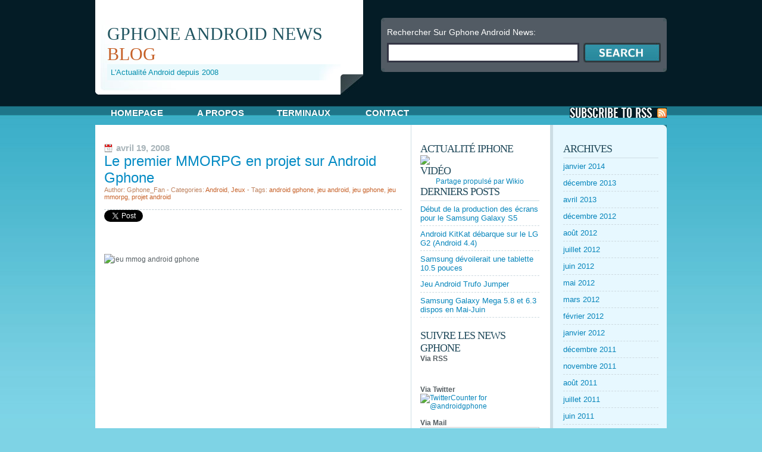

--- FILE ---
content_type: text/html; charset=UTF-8
request_url: http://gphone.news.free.fr/index.php/tag/projet-android/
body_size: 40845
content:
<!DOCTYPE html PUBLIC "-//W3C//DTD XHTML 1.0 Transitional//EN" "http://www.w3.org/TR/xhtml1/DTD/xhtml1-transitional.dtd">
<html xmlns="http://www.w3.org/1999/xhtml">
<head>
		<meta http-equiv="Content-Type" content="text/html; charset=iso-8859-1" />
		<title>Projet Android | Gphone Android News</title>
		<meta name="generator" content="WordPress 3.1.4" /> <!-- leave this for stats -->
		<link rel="stylesheet" href="http://gphone.news.free.fr/wp-content/themes/publicizer/style.css" type="text/css" media="screen" />
		<link rel="alternate" type="application/rss+xml" title="Gphone Android News RSS Feed" href="http://gphone.news.free.fr/index.php/feed/" />
		<link rel="pingback" href="http://gphone.news.free.fr/xmlrpc.php" />
		<meta name='OBKey' content='oiVOJ7a9kaLE2g0A6frevQ==' />
<link rel="alternate" type="application/rss+xml" title="Gphone Android News &raquo; Flux du mot-clef projet android" href="http://gphone.news.free.fr/index.php/tag/projet-android/feed/" />
<link rel="EditURI" type="application/rsd+xml" title="RSD" href="http://gphone.news.free.fr/xmlrpc.php?rsd" />
<link rel="wlwmanifest" type="application/wlwmanifest+xml" href="http://gphone.news.free.fr/wp-includes/wlwmanifest.xml" /> 
<link rel='index' title='Gphone Android News' href='http://gphone.news.free.fr/' />
<meta name="generator" content="WordPress 3.1.4" />

<!-- all in one seo pack 1.4.6.15 [256,303] -->
<!-- /all in one seo pack -->

<!-- Start Of Script Generated By cforms v7.52 [Oliver Seidel | www.deliciousdays.com] -->
<link rel="stylesheet" type="text/css" href="http://gphone.news.free.fr/wp-content/plugins/contactforms/styling/shiny_style.css" />
<script type="text/javascript" src="http://gphone.news.free.fr/wp-content/plugins/contactforms/js/cforms.js"></script>
<!-- End Of Script Generated By cforms -->

<!-- Google Analytics Tracking by Google Analyticator: http://cavemonkey50.com/code/google-analyticator/ -->
	<script src="http://www.google-analytics.com/urchin.js" type="text/javascript"></script>
	<script src="http://gphone.news.free.fr/wp-content/plugins/google-analyticator/ga_external-links.js" type="text/javascript"></script>
	<script type="text/javascript">
		onContent(function() {
		urchin = new urchin();
		urchin.trackDownload = "";
		urchin.trackLinks();
		} );
		_uacct="UA-2038970-16";  urchinTracker();
	</script>
<link rel="shortcut icon" href="http://java.sogeti.nl/JavaBlog/wp-content/uploads/2009/04/android_icon_256.png" />		<!--[if IE 6]>
		<link rel="stylesheet" href="http://gphone.news.free.fr/wp-content/themes/publicizer/ie.css" type="text/css" media="screen" />
		<![endif]-->
<!-- TradeDoubler site verification 1564268 --> 
</head>
<body>
<div class="wrap">
	<div class="header">
		<div class="blogtitle">
			<h1><a href="http://gphone.news.free.fr" title="Gphone Android News">Gphone Android News <span>Blog</span></a></h1>
			<span class="desc">L&#039;Actualité Android depuis 2008</span>
			<div class="titleright"></div><div class="clear"></div>
		</div>

		<div class="searchbox">
		<form method="get" id="searchform" action="http://gphone.news.free.fr/">
			<img src="http://gphone.news.free.fr/wp-content/themes/publicizer/images/stl.jpg" align="left" /><img src="http://gphone.news.free.fr/wp-content/themes/publicizer/images/str.jpg" align="right" /><span class="clear"></span>
			<span class="search">
				Rechercher Sur Gphone Android News:
				<input type="text" class="text" value="" name="s" id="s"></input><input type="image" src="http://gphone.news.free.fr/wp-content/themes/publicizer/images/search.jpg" class="button" id="searchsubmit" value="Search"></input>
			<span class="clear"></span></span>
			<img src="http://gphone.news.free.fr/wp-content/themes/publicizer/images/sbl.jpg" align="left" /><img src="http://gphone.news.free.fr/wp-content/themes/publicizer/images/sbr.jpg" align="right" /></span class="clear"></span>
		</form>
		</div>


		<div class="clear"></div>
	</div>
	<div class="spacer"><script type="text/javascript"><!--
google_ad_client = "pub-0156353249001498";
/* 468x15, date de création 20/06/09 */
google_ad_slot = "1240998670";
google_ad_width = 468;
google_ad_height = 15;
//-->
</script>
<script type="text/javascript"
src="http://pagead2.googlesyndication.com/pagead/show_ads.js">
</script></div>
	<div class="menu">
		<ul>
			<li class="page_item"><a href="http://gphone.news.free.fr">Homepage</a></li>
			<li class="page_item page-item-2"><a href="http://gphone.news.free.fr/index.php/a-propos/" title="A propos">A propos</a></li>
<li class="page_item page-item-437"><a href="http://gphone.news.free.fr/index.php/android-les-terminaux/" title="Terminaux">Terminaux</a></li>
<li class="page_item page-item-100"><a href="http://gphone.news.free.fr/index.php/contact/" title="Contact">Contact</a></li>
			<span class="clear"></span>
		</ul>
		<a href="http://gphone.news.free.fr/index.php/feed/rss/" class="RSS">S'Abonner aux Posts via RSS</a>
		<div class="clear"></div>
	</div><div class="content">
	<img src="http://gphone.news.free.fr/wp-content/themes/publicizer/images/st.jpg" align="right" style="margin-bottom: -7px;" /><span class="clear"></span>
	<div class="leftcontent"><div class="in">
								<div class="article">
				<span class="date">avril 19, 2008</span>
				<h2 id="title"><a href="http://gphone.news.free.fr/index.php/le-premier-mmorpg-en-projet-sur-android-gphone/" title="Le premier MMORPG en projet sur Android Gphone">Le premier MMORPG en projet sur Android Gphone</a></h2>
				<span class="meta">Author: Gphone_Fan - Categories: <a href="http://gphone.news.free.fr/index.php/category/android/" title="Voir tous les articles dans Android" rel="category tag">Android</a>, <a href="http://gphone.news.free.fr/index.php/category/jeux/" title="Voir tous les articles dans Jeux" rel="category tag">Jeux</a> - Tags: <a href="http://gphone.news.free.fr/index.php/tag/android-gphone/" rel="tag">android gphone</a>, <a href="http://gphone.news.free.fr/index.php/tag/jeu-android/" rel="tag">jeu android</a>, <a href="http://gphone.news.free.fr/index.php/tag/jeu-gphone/" rel="tag">jeu gphone</a>, <a href="http://gphone.news.free.fr/index.php/tag/jeu-mmorpg/" rel="tag">jeu mmorpg</a>, <a href="http://gphone.news.free.fr/index.php/tag/projet-android/" rel="tag">projet android</a></span>
				<div class="postcontent">	
					<div class="twitter_button" style=""><iframe src="http://platform.twitter.com/widgets/tweet_button.html?url=http%3A%2F%2Fgphone.news.free.fr%2Findex.php%2Fle-premier-mmorpg-en-projet-sur-android-gphone%2F&amp;count=vertical&amp;via=seoadsenseman&amp;lang=fr" height="62" width="65" frameborder="0" scrolling="no" allowtransparency="true"></iframe></div>
<p><img src="http://www.gameguru.in/images/lego-mmog-1.jpg" alt="jeu mmog android gphone" align="bottom" height="320" width="430" /><br />
<script type="text/javascript"><!--
google_ad_client = "pub-0156353249001498";
google_ad_width = 336;
google_ad_height = 280;
google_ad_format = "336x280_as";
google_ad_type = "text";
google_color_border = "FFFFFF";
google_color_bg = "FFFFFF";
google_color_link = "0685BB";
google_color_text = "000000";
google_color_url = "0685BB";

//--></script>
<script type="text/javascript" src="http://pagead2.googlesyndication.com/pagead/show_ads.js"></script>
</p>
<p>Le fondateur de Digg a récemment déclaré que le futur du net se jouerait sur le mobile, avec le montée du buzz autour d&#8217;Android, cela est de plus en plus vrai.<br />
Un blogeur a lancé l&#8217;idée de développer un jeu multijoueur sur un mobile Android Gphone une sorte de World of Warcraft mais sur mobile&#8230;Vaste programme&#8230;<br />
Un groupe google est lancé sur le sujet avec pas moins de 127 inscrits et une équipe de développement s&#8217;est attelé au codage&#8230;<br />
Le groupe est <a href="http://groups.google.com/group/android-mmog" title="google group android game multiplayer online" target="_blank">disponible ici </a>si vous voulez prêter main forte .<br />
Le blog qui lancé<a href="http://www.morrise.com/2007/11/20/building-a-massively-multiplayer-online-game-for-android/" title="blog idee mmog gogle gphone android" target="_blank"> l&#8217;idée est ici</a></p>
<p>@+</p>
<p><img src="http://blogs.developpeur.org/photos/neodante/images/18863/original.aspx" alt="jeu gphone android" height="300" width="400" /><br />
<script type="text/javascript"><!--
google_ad_client = "pub-0156353249001498";
google_ad_width = 336;
google_ad_height = 280;
google_ad_format = "336x280_as";
google_ad_type = "text";
google_color_border = "FFFFFF";
google_color_bg = "FFFFFF";
google_color_link = "0685BB";
google_color_text = "000000";
google_color_url = "0685BB";

//--></script>
<script type="text/javascript" src="http://pagead2.googlesyndication.com/pagead/show_ads.js"></script>
<script type="text/javascript"><!--
google_ad_client = "pub-0156353249001498";
google_ad_width = 336;
google_ad_height = 280;
google_ad_format = "336x280_as";
google_ad_type = "text";
google_color_border = "FFFFFF";
google_color_bg = "FFFFFF";
google_color_link = "0685BB";
google_color_text = "000000";
google_color_url = "0685BB";

//--></script>
<script type="text/javascript" src="http://pagead2.googlesyndication.com/pagead/show_ads.js"></script>

<div class="twitter_button" style=""><iframe src="http://platform.twitter.com/widgets/tweet_button.html?url=http%3A%2F%2Fgphone.news.free.fr%2Findex.php%2Fle-premier-mmorpg-en-projet-sur-android-gphone%2F&amp;count=vertical&amp;via=seoadsenseman&amp;lang=fr" height="62" width="65" frameborder="0" scrolling="no" allowtransparency="true"></iframe></div>
				</div>
			</div>
							<div class="navigation">
			<div class="alignleft"></div>
			<div class="alignright"></div>
		</div>
	</div></div>
<div class="sidebar">
	<div class="leftsidebar"><div class="in">
		<h2>Actualité iPhone</h2>			<div class="textwidget"><a href=http://iphoneradar.org/><img src=http://iphonegratis.free.fr/wp-content/uploads/iphoneradar-125x125.jpg></a></div>
		<h2>Vidéo</h2>			<div class="textwidget"><center><div class="ebuzzing_box"><script type="text/javascript" src="http://www.ebuzzing.com/player_blog/playerflux.php?parametre=2295"></script><a href="http://www.wikio.fr" class="wikio-widget-ebmini" >Partage propulsé par Wikio</a><script type="text/javascript" src="http://widgets.wikio.fr/js/ext/ebmini?country=fr" charset="utf-8"></script></div></center></div>
						<h2>Derniers Posts</h2>		<ul>
				<li><a href="http://gphone.news.free.fr/index.php/debut-de-la-production-des-ecrans-pour-le-samsung-galaxy-s5/" title="Début de la production des écrans pour le Samsung Galaxy S5">Début de la production des écrans pour le Samsung Galaxy S5</a></li>
				<li><a href="http://gphone.news.free.fr/index.php/android-kitkat-debarque-sur-le-lg-g2-android-4-4/" title="Android KitKat débarque sur le LG G2 (Android 4.4)">Android KitKat débarque sur le LG G2 (Android 4.4)</a></li>
				<li><a href="http://gphone.news.free.fr/index.php/samsung-devoilerait-une-tablette-10-5-pouces/" title="Samsung dévoilerait une tablette 10.5 pouces">Samsung dévoilerait une tablette 10.5 pouces</a></li>
				<li><a href="http://gphone.news.free.fr/index.php/jeu-android-trufo-jumper/" title="Jeu Android Trufo Jumper">Jeu Android Trufo Jumper</a></li>
				<li><a href="http://gphone.news.free.fr/index.php/samsung-galaxy-mega-5-8-et-6-3-dispos-en-mai-juin/" title="Samsung Galaxy Mega 5.8 et 6.3 dispos en Mai-Juin">Samsung Galaxy Mega 5.8 et 6.3 dispos en Mai-Juin</a></li>
				</ul>
		<h2>Suivre les news Gphone</h2>			<div class="textwidget"><b>Via RSS</b>
<br><p><a href="http://feeds.feedburner.com/GphoneAndroidNews"><img src="http://feeds.feedburner.com/~fc/GphoneAndroidNews?bg=0000CC&amp;fg=FFFFFF&amp;anim=1" height="26" width="88" style="border:0" alt="" /></a></p>
<br>
<b> Via Twitter </b>
<br>
<a href="http://twitter.com/androidgphone" title="TwitterCounter for @androidgphone"><img src="http://twittercounter.com/counter/?username=androidgphone&amp;style=blue" style="border: medium none ;" alt="TwitterCounter for @androidgphone" width="88" height="26"></a>
<br><br>
<b>Via Mail </b>
<br>
<form style="border:1px solid #ccc;padding:3px;text-align:center;" action="http://www.feedburner.com/fb/a/emailverify" method="post" target="popupwindow" onsubmit="window.open('http://www.feedburner.com/fb/a/emailverifySubmit?feedId=1864171', 'popupwindow', 'scrollbars=yes,width=550,height=520');return true"><p>Entrer votre mail:</p><p><input type="text" style="width:100px" name="email"/></p><input type="hidden" value="http://feeds.feedburner.com/~e?ffid=1864171" name="url"/><input type="hidden" value="Gphone Android News" name="title"/><input type="hidden" name="loc" value="fr_FR"/><input type="submit" value="Suivre Par Mail" /><p>Service Par <a href="http://www.feedburner.com" target="_blank">FeedBurner</a></p></form></div>
		<h2>Rechercher sur le blog</h2>			<div class="textwidget"><!-- SiteSearch Google -->
<form method="get" action="http://www.google.fr/custom" target="google_window">
<table border="0" bgcolor="#E8EFF4">
<tr><td nowrap="nowrap" valign="top" align="left" height="32">
<a href="http://www.google.com/">
<img src="http://www.google.com/logos/Logo_25wht.gif" border="0" alt="Google" align="middle"></img></a>
<br/>
<input type="hidden" name="domains" value="gphone.news.free.fr"></input>
<label for="sbi" style="display: none">Entrez les termes que vous recherchez.</label>
<input type="text" name="q" size="20" maxlength="255" value="" id="sbi"></input>
</td></tr>
<tr>
<td nowrap="nowrap">
<table>
<tr>
<td>
<input type="radio" name="sitesearch" value="" checked id="ss0"></input>
<label for="ss0" title="Rechercher sur le Web"><font size="-1" color="#000000">Web</font></label></td>
<td>
<input type="radio" name="sitesearch" value="gphone.news.free.fr" id="ss1"></input>
<label for="ss1" title="Rechercher gphone.news.free.fr"><font size="-1" color="#000000">gphone.news.free.fr</font></label></td>
</tr>
</table>
<label for="sbb" style="display: none">Envoyer un formulaire de recherche</label>
<input type="submit" name="sa" value="Rechercher" id="sbb"></input>
<input type="hidden" name="client" value="pub-0156353249001498"></input>
<input type="hidden" name="forid" value="1"></input>
<input type="hidden" name="channel" value="1493817764"></input>
<input type="hidden" name="ie" value="ISO-8859-1"></input>
<input type="hidden" name="oe" value="ISO-8859-1"></input>
<input type="hidden" name="safe" value="active"></input>
<input type="hidden" name="cof" value="GALT:#008000;GL:1;DIV:#336699;VLC:663399;AH:center;BGC:FFFFFF;LBGC:336699;ALC:0000FF;LC:0000FF;T:000000;GFNT:0000FF;GIMP:0000FF;FORID:1"></input>
<input type="hidden" name="hl" value="fr"></input>
</td></tr></table>
</form>
<!-- SiteSearch Google --></div>
		<h2>Mots-clefs</h2><div class="tagcloud"><a href='http://gphone.news.free.fr/index.php/tag/android/' class='tag-link-5' title='152 sujets' style='font-size: 22pt;'>Android</a>
<a href='http://gphone.news.free.fr/index.php/tag/android-30/' class='tag-link-1339' title='9 sujets' style='font-size: 9.5789473684211pt;'>android 3.0</a>
<a href='http://gphone.news.free.fr/index.php/tag/android-froyo/' class='tag-link-1305' title='8 sujets' style='font-size: 9.0526315789474pt;'>android froyo</a>
<a href='http://gphone.news.free.fr/index.php/tag/android-g1/' class='tag-link-373' title='7 sujets' style='font-size: 8.5263157894737pt;'>android g1</a>
<a href='http://gphone.news.free.fr/index.php/tag/android-g2/' class='tag-link-505' title='13 sujets' style='font-size: 11.157894736842pt;'>android g2</a>
<a href='http://gphone.news.free.fr/index.php/tag/android-google/' class='tag-link-16' title='38 sujets' style='font-size: 15.789473684211pt;'>android google</a>
<a href='http://gphone.news.free.fr/index.php/tag/android-gphone/' class='tag-link-45' title='84 sujets' style='font-size: 19.368421052632pt;'>android gphone</a>
<a href='http://gphone.news.free.fr/index.php/tag/android-htc/' class='tag-link-249' title='16 sujets' style='font-size: 12pt;'>android htc</a>
<a href='http://gphone.news.free.fr/index.php/tag/android-htc-dream/' class='tag-link-432' title='9 sujets' style='font-size: 9.5789473684211pt;'>android htc dream</a>
<a href='http://gphone.news.free.fr/index.php/tag/android-lg/' class='tag-link-775' title='8 sujets' style='font-size: 9.0526315789474pt;'>android lg</a>
<a href='http://gphone.news.free.fr/index.php/tag/android-mobile/' class='tag-link-281' title='10 sujets' style='font-size: 10pt;'>android mobile</a>
<a href='http://gphone.news.free.fr/index.php/tag/android-motorola/' class='tag-link-540' title='16 sujets' style='font-size: 12pt;'>android motorola</a>
<a href='http://gphone.news.free.fr/index.php/tag/android-samsung/' class='tag-link-874' title='9 sujets' style='font-size: 9.5789473684211pt;'>android samsung</a>
<a href='http://gphone.news.free.fr/index.php/tag/android-sdk/' class='tag-link-38' title='6 sujets' style='font-size: 8pt;'>android sdk</a>
<a href='http://gphone.news.free.fr/index.php/tag/android-sfr/' class='tag-link-748' title='7 sujets' style='font-size: 8.5263157894737pt;'>android sfr</a>
<a href='http://gphone.news.free.fr/index.php/tag/google/' class='tag-link-3' title='8 sujets' style='font-size: 9.0526315789474pt;'>Google</a>
<a href='http://gphone.news.free.fr/index.php/tag/google-android/' class='tag-link-230' title='12 sujets' style='font-size: 10.736842105263pt;'>google android</a>
<a href='http://gphone.news.free.fr/index.php/tag/google-gphone/' class='tag-link-60' title='6 sujets' style='font-size: 8pt;'>google gphone</a>
<a href='http://gphone.news.free.fr/index.php/tag/google-phone/' class='tag-link-27' title='32 sujets' style='font-size: 15.052631578947pt;'>google phone</a>
<a href='http://gphone.news.free.fr/index.php/tag/gphone/' class='tag-link-4' title='69 sujets' style='font-size: 18.526315789474pt;'>Gphone</a>
<a href='http://gphone.news.free.fr/index.php/tag/gphone-android/' class='tag-link-102' title='72 sujets' style='font-size: 18.631578947368pt;'>gphone android</a>
<a href='http://gphone.news.free.fr/index.php/tag/gphone-news/' class='tag-link-444' title='11 sujets' style='font-size: 10.421052631579pt;'>gphone news</a>
<a href='http://gphone.news.free.fr/index.php/tag/gphone-samsung/' class='tag-link-877' title='8 sujets' style='font-size: 9.0526315789474pt;'>gphone samsung</a>
<a href='http://gphone.news.free.fr/index.php/tag/htc-android/' class='tag-link-121' title='33 sujets' style='font-size: 15.157894736842pt;'>htc android</a>
<a href='http://gphone.news.free.fr/index.php/tag/htc-diamond/' class='tag-link-171' title='21 sujets' style='font-size: 13.157894736842pt;'>HTC Diamond</a>
<a href='http://gphone.news.free.fr/index.php/tag/htc-dream/' class='tag-link-189' title='52 sujets' style='font-size: 17.157894736842pt;'>htc dream</a>
<a href='http://gphone.news.free.fr/index.php/tag/htc-dream-g1/' class='tag-link-378' title='29 sujets' style='font-size: 14.631578947368pt;'>HTC DREAM G1</a>
<a href='http://gphone.news.free.fr/index.php/tag/htc-dream-g2/' class='tag-link-504' title='28 sujets' style='font-size: 14.421052631579pt;'>htc dream g2</a>
<a href='http://gphone.news.free.fr/index.php/tag/htc-g1/' class='tag-link-374' title='25 sujets' style='font-size: 13.894736842105pt;'>htc G1</a>
<a href='http://gphone.news.free.fr/index.php/tag/htc-g2/' class='tag-link-445' title='23 sujets' style='font-size: 13.578947368421pt;'>htc g2</a>
<a href='http://gphone.news.free.fr/index.php/tag/htc-gphone/' class='tag-link-122' title='26 sujets' style='font-size: 14.105263157895pt;'>htc gphone</a>
<a href='http://gphone.news.free.fr/index.php/tag/htc-hero/' class='tag-link-701' title='14 sujets' style='font-size: 11.473684210526pt;'>htc hero</a>
<a href='http://gphone.news.free.fr/index.php/tag/htc-magic/' class='tag-link-787' title='19 sujets' style='font-size: 12.736842105263pt;'>htc magic</a>
<a href='http://gphone.news.free.fr/index.php/tag/htc-pro/' class='tag-link-242' title='7 sujets' style='font-size: 8.5263157894737pt;'>htc pro</a>
<a href='http://gphone.news.free.fr/index.php/tag/htc-rhodium/' class='tag-link-705' title='6 sujets' style='font-size: 8pt;'>htc rhodium</a>
<a href='http://gphone.news.free.fr/index.php/tag/htc-topaz/' class='tag-link-706' title='6 sujets' style='font-size: 8pt;'>htc topaz</a>
<a href='http://gphone.news.free.fr/index.php/tag/iphone-3g/' class='tag-link-268' title='8 sujets' style='font-size: 9.0526315789474pt;'>iphone 3G</a>
<a href='http://gphone.news.free.fr/index.php/tag/lg-android/' class='tag-link-477' title='12 sujets' style='font-size: 10.736842105263pt;'>lg android</a>
<a href='http://gphone.news.free.fr/index.php/tag/mobile-android/' class='tag-link-408' title='10 sujets' style='font-size: 10pt;'>mobile android</a>
<a href='http://gphone.news.free.fr/index.php/tag/motorola-android/' class='tag-link-115' title='21 sujets' style='font-size: 13.157894736842pt;'>motorola android</a>
<a href='http://gphone.news.free.fr/index.php/tag/motorola-morrison/' class='tag-link-947' title='7 sujets' style='font-size: 8.5263157894737pt;'>motorola morrison</a>
<a href='http://gphone.news.free.fr/index.php/tag/nexus-one/' class='tag-link-1221' title='10 sujets' style='font-size: 10pt;'>nexus one</a>
<a href='http://gphone.news.free.fr/index.php/tag/samsung-android/' class='tag-link-478' title='17 sujets' style='font-size: 12.315789473684pt;'>samsung android</a>
<a href='http://gphone.news.free.fr/index.php/tag/sfr-android/' class='tag-link-426' title='6 sujets' style='font-size: 8pt;'>sfr android</a>
<a href='http://gphone.news.free.fr/index.php/tag/video-android/' class='tag-link-79' title='6 sujets' style='font-size: 8pt;'>video android</a></div>
<h2>&nbsp;</h2><div id="calendar_wrap"><table id="wp-calendar" summary="Calendrier">
	<caption>janvier 2026</caption>
	<thead>
	<tr>
		<th scope="col" title="Lundi">L</th>
		<th scope="col" title="Mardi">Ma</th>
		<th scope="col" title="Mercredi">Me</th>
		<th scope="col" title="Jeudi">J</th>
		<th scope="col" title="Vendredi">V</th>
		<th scope="col" title="Samedi">S</th>
		<th scope="col" title="Dimanche">D</th>
	</tr>
	</thead>

	<tfoot>
	<tr>
		<td colspan="3" id="prev"><a href="http://gphone.news.free.fr/index.php/2014/01/" title="Voir les articles pour janvier 2014">&laquo; jan</a></td>
		<td class="pad">&nbsp;</td>
		<td colspan="3" id="next" class="pad">&nbsp;</td>
	</tr>
	</tfoot>

	<tbody>
	<tr>
		<td colspan="3" class="pad">&nbsp;</td><td>1</td><td>2</td><td>3</td><td>4</td>
	</tr>
	<tr>
		<td>5</td><td>6</td><td>7</td><td>8</td><td>9</td><td>10</td><td>11</td>
	</tr>
	<tr>
		<td>12</td><td>13</td><td id="today">14</td><td>15</td><td>16</td><td>17</td><td>18</td>
	</tr>
	<tr>
		<td>19</td><td>20</td><td>21</td><td>22</td><td>23</td><td>24</td><td>25</td>
	</tr>
	<tr>
		<td>26</td><td>27</td><td>28</td><td>29</td><td>30</td><td>31</td>
		<td class="pad" colspan="1">&nbsp;</td>
	</tr>
	</tbody>
	</table></div><h2>Catégories</h2>		<ul>
	<li class="cat-item cat-item-1534"><a href="http://gphone.news.free.fr/index.php/category/accessoires/" title="Voir tous les articles classés dans accessoires">accessoires</a>
</li>
	<li class="cat-item cat-item-1155"><a href="http://gphone.news.free.fr/index.php/category/acer/" title="Voir tous les articles classés dans Acer">Acer</a>
</li>
	<li class="cat-item cat-item-5"><a href="http://gphone.news.free.fr/index.php/category/android/" title="Voir tous les articles classés dans Android">Android</a>
</li>
	<li class="cat-item cat-item-676"><a href="http://gphone.news.free.fr/index.php/category/android-desktop/" title="Voir tous les articles classés dans android desktop">android desktop</a>
</li>
	<li class="cat-item cat-item-412"><a href="http://gphone.news.free.fr/index.php/category/android-marketplace/" title="Voir tous les articles classés dans android marketplace">android marketplace</a>
</li>
	<li class="cat-item cat-item-38"><a href="http://gphone.news.free.fr/index.php/category/android-sdk/" title="Voir tous les articles classés dans android sdk">android sdk</a>
</li>
	<li class="cat-item cat-item-142"><a href="http://gphone.news.free.fr/index.php/category/applications/" title="Voir tous les articles classés dans Applications">Applications</a>
</li>
	<li class="cat-item cat-item-979"><a href="http://gphone.news.free.fr/index.php/category/asus/" title="Voir tous les articles classés dans Asus">Asus</a>
</li>
	<li class="cat-item cat-item-48"><a href="http://gphone.news.free.fr/index.php/category/att/" title="Voir tous les articles classés dans At&amp;t">At&amp;t</a>
</li>
	<li class="cat-item cat-item-8"><a href="http://gphone.news.free.fr/index.php/category/autres/" title="Voir tous les articles classés dans Autres">Autres</a>
</li>
	<li class="cat-item cat-item-753"><a href="http://gphone.news.free.fr/index.php/category/bouygues/" title="Voir tous les articles classés dans Bouygues">Bouygues</a>
</li>
	<li class="cat-item cat-item-630"><a href="http://gphone.news.free.fr/index.php/category/chine/" title="Voir tous les articles classés dans Chine">Chine</a>
</li>
	<li class="cat-item cat-item-205"><a href="http://gphone.news.free.fr/index.php/category/clearwire/" title="Voir tous les articles classés dans ClearWire">ClearWire</a>
</li>
	<li class="cat-item cat-item-9"><a href="http://gphone.news.free.fr/index.php/category/constructeurs/" title="Voir tous les articles classés dans Constructeurs">Constructeurs</a>
</li>
	<li class="cat-item cat-item-573"><a href="http://gphone.news.free.fr/index.php/category/deblocage/" title="Voir tous les articles classés dans Deblocage">Deblocage</a>
</li>
	<li class="cat-item cat-item-1194"><a href="http://gphone.news.free.fr/index.php/category/dell/" title="Voir tous les articles classés dans Dell">Dell</a>
</li>
	<li class="cat-item cat-item-397"><a href="http://gphone.news.free.fr/index.php/category/featured/" title="Voir tous les articles classés dans Featured">Featured</a>
</li>
	<li class="cat-item cat-item-1566"><a href="http://gphone.news.free.fr/index.php/category/samsung/galaxy-s5/" title="Voir tous les articles classés dans Galaxy S5">Galaxy S5</a>
</li>
	<li class="cat-item cat-item-980"><a href="http://gphone.news.free.fr/index.php/category/garmin/" title="Voir tous les articles classés dans Garmin">Garmin</a>
</li>
	<li class="cat-item cat-item-76"><a href="http://gphone.news.free.fr/index.php/category/geolocalisation/" title="Voir tous les articles classés dans Geolocalisation">Geolocalisation</a>
</li>
	<li class="cat-item cat-item-3"><a href="http://gphone.news.free.fr/index.php/category/google/" title="Voir tous les articles classés dans Google">Google</a>
</li>
	<li class="cat-item cat-item-1371"><a href="http://gphone.news.free.fr/index.php/category/google-tv/" title="Voir tous les articles classés dans Google TV">Google TV</a>
</li>
	<li class="cat-item cat-item-4"><a href="http://gphone.news.free.fr/index.php/category/gphone/" title="Voir tous les articles classés dans Gphone">Gphone</a>
</li>
	<li class="cat-item cat-item-1533"><a href="http://gphone.news.free.fr/index.php/category/housses/" title="Voir tous les articles classés dans housses">housses</a>
</li>
	<li class="cat-item cat-item-10"><a href="http://gphone.news.free.fr/index.php/category/htc/" title="Voir tous les articles classés dans HTC">HTC</a>
</li>
	<li class="cat-item cat-item-1478"><a href="http://gphone.news.free.fr/index.php/category/android/icecream-sandwich/" title="Voir tous les articles classés dans IceCream Sandwich">IceCream Sandwich</a>
</li>
	<li class="cat-item cat-item-7"><a href="http://gphone.news.free.fr/index.php/category/iphone/" title="Voir tous les articles classés dans Iphone">Iphone</a>
</li>
	<li class="cat-item cat-item-1526"><a href="http://gphone.news.free.fr/index.php/category/android/jelly-bean/" title="Voir tous les articles classés dans Jelly Bean">Jelly Bean</a>
</li>
	<li class="cat-item cat-item-105"><a href="http://gphone.news.free.fr/index.php/category/jeux/" title="Voir tous les articles classés dans Jeux">Jeux</a>
</li>
	<li class="cat-item cat-item-1561"><a href="http://gphone.news.free.fr/index.php/category/kitkat/" title="Voir tous les articles classés dans KitKat">KitKat</a>
</li>
	<li class="cat-item cat-item-828"><a href="http://gphone.news.free.fr/index.php/category/lg/" title="Voir tous les articles classés dans LG">LG</a>
</li>
	<li class="cat-item cat-item-1538"><a href="http://gphone.news.free.fr/index.php/category/livres/" title="Voir tous les articles classés dans Livres">Livres</a>
</li>
	<li class="cat-item cat-item-13"><a href="http://gphone.news.free.fr/index.php/category/motorola/" title="Voir tous les articles classés dans Motorola">Motorola</a>
</li>
	<li class="cat-item cat-item-975"><a href="http://gphone.news.free.fr/index.php/category/netbooks/" title="Voir tous les articles classés dans Netbooks">Netbooks</a>
</li>
	<li class="cat-item cat-item-1527"><a href="http://gphone.news.free.fr/index.php/category/nexus-7/" title="Voir tous les articles classés dans Nexus 7">Nexus 7</a>
</li>
	<li class="cat-item cat-item-1528"><a href="http://gphone.news.free.fr/index.php/category/nexus-q/" title="Voir tous les articles classés dans Nexus Q">Nexus Q</a>
</li>
	<li class="cat-item cat-item-1409"><a href="http://gphone.news.free.fr/index.php/category/nexus-s/" title="Voir tous les articles classés dans nexus s">nexus s</a>
</li>
	<li class="cat-item cat-item-1251"><a href="http://gphone.news.free.fr/index.php/category/nexusone/" title="Voir tous les articles classés dans NexusOne">NexusOne</a>
</li>
	<li class="cat-item cat-item-12"><a href="http://gphone.news.free.fr/index.php/category/nokia/" title="Voir tous les articles classés dans Nokia">Nokia</a>
</li>
	<li class="cat-item cat-item-1"><a href="http://gphone.news.free.fr/index.php/category/non-classe/" title="Voir tous les articles classés dans Non classé">Non classé</a>
</li>
	<li class="cat-item cat-item-131"><a href="http://gphone.news.free.fr/index.php/category/operateurs/" title="Voir tous les articles classés dans Operateurs">Operateurs</a>
</li>
	<li class="cat-item cat-item-752"><a href="http://gphone.news.free.fr/index.php/category/orange/" title="Voir tous les articles classés dans Orange">Orange</a>
</li>
	<li class="cat-item cat-item-180"><a href="http://gphone.news.free.fr/index.php/category/reseau/" title="Voir tous les articles classés dans Reseau">Reseau</a>
</li>
	<li class="cat-item cat-item-502"><a href="http://gphone.news.free.fr/index.php/category/rumeurs/" title="Voir tous les articles classés dans Rumeurs">Rumeurs</a>
</li>
	<li class="cat-item cat-item-11"><a href="http://gphone.news.free.fr/index.php/category/samsung/" title="Voir tous les articles classés dans Samsung">Samsung</a>
</li>
	<li class="cat-item cat-item-751"><a href="http://gphone.news.free.fr/index.php/category/sfr/" title="Voir tous les articles classés dans SFR">SFR</a>
</li>
	<li class="cat-item cat-item-653"><a href="http://gphone.news.free.fr/index.php/category/sonyericsson/" title="Voir tous les articles classés dans SonyEricsson">SonyEricsson</a>
</li>
	<li class="cat-item cat-item-348"><a href="http://gphone.news.free.fr/index.php/category/sprint/" title="Voir tous les articles classés dans Sprint">Sprint</a>
</li>
	<li class="cat-item cat-item-288"><a href="http://gphone.news.free.fr/index.php/category/symbian/" title="Voir tous les articles classés dans Symbian">Symbian</a>
</li>
	<li class="cat-item cat-item-1112"><a href="http://gphone.news.free.fr/index.php/category/tablet/" title="Voir tous les articles classés dans Tablet">Tablet</a>
</li>
	<li class="cat-item cat-item-305"><a href="http://gphone.news.free.fr/index.php/category/tmobile/" title="Voir tous les articles classés dans tmobile">tmobile</a>
</li>
	<li class="cat-item cat-item-181"><a href="http://gphone.news.free.fr/index.php/category/verizon/" title="Voir tous les articles classés dans Verizon">Verizon</a>
</li>
	<li class="cat-item cat-item-291"><a href="http://gphone.news.free.fr/index.php/category/vodafone/" title="Voir tous les articles classés dans Vodafone">Vodafone</a>
</li>
	<li class="cat-item cat-item-163"><a href="http://gphone.news.free.fr/index.php/category/voip/" title="Voir tous les articles classés dans Voip">Voip</a>
</li>
	<li class="cat-item cat-item-6"><a href="http://gphone.news.free.fr/index.php/category/windows-mobile/" title="Voir tous les articles classés dans Windows Mobile">Windows Mobile</a>
</li>
		</ul>
<h2>Blogoliste</h2>
	<ul class='xoxo blogroll'>
<li><a href="http://blanchirdentsweb.com" title="Blanchir les Dents">Blanchir ses Dents</a></li>
<li><a href="http://iphonegratis.free.fr" title="Iphone Applications et Jeux Gratuits">Blog Iphone</a></li>
<li><a href="http://twitteradar.com" title="twitter">Twitter</a></li>
<li><a href="http://blogradar.fr/2009/01/09/windows-7-telecharger-la-version-7-dewindows/" title="windows 7 : telecharger ">Windows 7</a></li>

	</ul>

			<div class="textwidget"></div>
		<h2>Monster</h2>			<div class="textwidget"><script language="JavaScript" src="http://pub.wikiodeliv.com/3/www.ebuzzing.com/android/gphone.news.free.fr/@x69"></script></div>
			</div></div>
	<div class="rightsidebar"><div class="in">
		<h2>Archives</h2>		<ul>
			<li><a href='http://gphone.news.free.fr/index.php/2014/01/' title='janvier 2014'>janvier 2014</a></li>
	<li><a href='http://gphone.news.free.fr/index.php/2013/12/' title='décembre 2013'>décembre 2013</a></li>
	<li><a href='http://gphone.news.free.fr/index.php/2013/04/' title='avril 2013'>avril 2013</a></li>
	<li><a href='http://gphone.news.free.fr/index.php/2012/12/' title='décembre 2012'>décembre 2012</a></li>
	<li><a href='http://gphone.news.free.fr/index.php/2012/08/' title='août 2012'>août 2012</a></li>
	<li><a href='http://gphone.news.free.fr/index.php/2012/07/' title='juillet 2012'>juillet 2012</a></li>
	<li><a href='http://gphone.news.free.fr/index.php/2012/06/' title='juin 2012'>juin 2012</a></li>
	<li><a href='http://gphone.news.free.fr/index.php/2012/05/' title='mai 2012'>mai 2012</a></li>
	<li><a href='http://gphone.news.free.fr/index.php/2012/03/' title='mars 2012'>mars 2012</a></li>
	<li><a href='http://gphone.news.free.fr/index.php/2012/02/' title='février 2012'>février 2012</a></li>
	<li><a href='http://gphone.news.free.fr/index.php/2012/01/' title='janvier 2012'>janvier 2012</a></li>
	<li><a href='http://gphone.news.free.fr/index.php/2011/12/' title='décembre 2011'>décembre 2011</a></li>
	<li><a href='http://gphone.news.free.fr/index.php/2011/11/' title='novembre 2011'>novembre 2011</a></li>
	<li><a href='http://gphone.news.free.fr/index.php/2011/08/' title='août 2011'>août 2011</a></li>
	<li><a href='http://gphone.news.free.fr/index.php/2011/07/' title='juillet 2011'>juillet 2011</a></li>
	<li><a href='http://gphone.news.free.fr/index.php/2011/06/' title='juin 2011'>juin 2011</a></li>
	<li><a href='http://gphone.news.free.fr/index.php/2011/04/' title='avril 2011'>avril 2011</a></li>
	<li><a href='http://gphone.news.free.fr/index.php/2011/03/' title='mars 2011'>mars 2011</a></li>
	<li><a href='http://gphone.news.free.fr/index.php/2011/02/' title='février 2011'>février 2011</a></li>
	<li><a href='http://gphone.news.free.fr/index.php/2011/01/' title='janvier 2011'>janvier 2011</a></li>
	<li><a href='http://gphone.news.free.fr/index.php/2010/12/' title='décembre 2010'>décembre 2010</a></li>
	<li><a href='http://gphone.news.free.fr/index.php/2010/11/' title='novembre 2010'>novembre 2010</a></li>
	<li><a href='http://gphone.news.free.fr/index.php/2010/10/' title='octobre 2010'>octobre 2010</a></li>
	<li><a href='http://gphone.news.free.fr/index.php/2010/09/' title='septembre 2010'>septembre 2010</a></li>
	<li><a href='http://gphone.news.free.fr/index.php/2010/08/' title='août 2010'>août 2010</a></li>
	<li><a href='http://gphone.news.free.fr/index.php/2010/06/' title='juin 2010'>juin 2010</a></li>
	<li><a href='http://gphone.news.free.fr/index.php/2010/04/' title='avril 2010'>avril 2010</a></li>
	<li><a href='http://gphone.news.free.fr/index.php/2010/03/' title='mars 2010'>mars 2010</a></li>
	<li><a href='http://gphone.news.free.fr/index.php/2010/02/' title='février 2010'>février 2010</a></li>
	<li><a href='http://gphone.news.free.fr/index.php/2010/01/' title='janvier 2010'>janvier 2010</a></li>
	<li><a href='http://gphone.news.free.fr/index.php/2009/12/' title='décembre 2009'>décembre 2009</a></li>
	<li><a href='http://gphone.news.free.fr/index.php/2009/11/' title='novembre 2009'>novembre 2009</a></li>
	<li><a href='http://gphone.news.free.fr/index.php/2009/10/' title='octobre 2009'>octobre 2009</a></li>
	<li><a href='http://gphone.news.free.fr/index.php/2009/09/' title='septembre 2009'>septembre 2009</a></li>
	<li><a href='http://gphone.news.free.fr/index.php/2009/08/' title='août 2009'>août 2009</a></li>
	<li><a href='http://gphone.news.free.fr/index.php/2009/07/' title='juillet 2009'>juillet 2009</a></li>
	<li><a href='http://gphone.news.free.fr/index.php/2009/06/' title='juin 2009'>juin 2009</a></li>
	<li><a href='http://gphone.news.free.fr/index.php/2009/05/' title='mai 2009'>mai 2009</a></li>
	<li><a href='http://gphone.news.free.fr/index.php/2009/04/' title='avril 2009'>avril 2009</a></li>
	<li><a href='http://gphone.news.free.fr/index.php/2009/03/' title='mars 2009'>mars 2009</a></li>
	<li><a href='http://gphone.news.free.fr/index.php/2009/02/' title='février 2009'>février 2009</a></li>
	<li><a href='http://gphone.news.free.fr/index.php/2009/01/' title='janvier 2009'>janvier 2009</a></li>
	<li><a href='http://gphone.news.free.fr/index.php/2008/12/' title='décembre 2008'>décembre 2008</a></li>
	<li><a href='http://gphone.news.free.fr/index.php/2008/11/' title='novembre 2008'>novembre 2008</a></li>
	<li><a href='http://gphone.news.free.fr/index.php/2008/10/' title='octobre 2008'>octobre 2008</a></li>
	<li><a href='http://gphone.news.free.fr/index.php/2008/09/' title='septembre 2008'>septembre 2008</a></li>
	<li><a href='http://gphone.news.free.fr/index.php/2008/08/' title='août 2008'>août 2008</a></li>
	<li><a href='http://gphone.news.free.fr/index.php/2008/07/' title='juillet 2008'>juillet 2008</a></li>
	<li><a href='http://gphone.news.free.fr/index.php/2008/06/' title='juin 2008'>juin 2008</a></li>
	<li><a href='http://gphone.news.free.fr/index.php/2008/05/' title='mai 2008'>mai 2008</a></li>
	<li><a href='http://gphone.news.free.fr/index.php/2008/04/' title='avril 2008'>avril 2008</a></li>
	<li><a href='http://gphone.news.free.fr/index.php/2008/03/' title='mars 2008'>mars 2008</a></li>
		</ul>
<h2>Pages</h2>		<ul>
			<li class="page_item page-item-2"><a href="http://gphone.news.free.fr/index.php/a-propos/" title="A propos">A propos</a></li>
<li class="page_item page-item-100"><a href="http://gphone.news.free.fr/index.php/contact/" title="Contact">Contact</a></li>
<li class="page_item page-item-437"><a href="http://gphone.news.free.fr/index.php/android-les-terminaux/" title="Terminaux">Terminaux</a></li>
		</ul>
			</div></div>
	<div class="clear"></div>
</div>

			<div class="clear"></div>
		</div><div style="height: 1px;"></div>
		<div class="footer">
			<div class="footer1">
				<a href="http://gphone.news.free.fr/index.php/feed/" class="footer_rss">Entries (RSS)</a>
				<a href="http://gphone.news.free.fr/index.php/comments/feed/" class="footer_rss_comm">Comments (RSS)</a>
				<a href="http://www.wordpress.org/" class="footer_wp" target="_blank">WordPress</a>
				<a href="http://gphone.news.free.fr/wp-admin/" class="footer_login">Log In</a>
			</div>
			<div class="footer2">
				Theme by: <a href="http://www.sitepronews.com/" target="_blank">SiteProNews</a>	Built for	<a href="http://www.wordpress.com">Wordpress</a> </div>
		</div>
<script src="http://gphone.news.free.fr/wp-content/plugins/tweetmeme/button.js" type="text/javascript"></script><script src="http://stats.wordpress.com/e-202603.js" type="text/javascript"></script>
<script type="text/javascript">
st_go({blog:'3633443',v:'ext',post:'0'});
var load_cmc = function(){linktracker_init(3633443,0,2);};
if ( typeof addLoadEvent != 'undefined' ) addLoadEvent(load_cmc);
else load_cmc();
</script>

<script src="http://40382.hittail.com/mlt.js" type="text/javascript"></script>

<script type="text/javascript">document.write(unescape("%3Cscript src='http://stats.buzzea.com/stat.js?jour="+new Date().getDate()+new Date().getMonth()+new Date().getYear()+"''type='text/javascript'%3E%3C/script%3E"));</script><script type="text/javascript">var buzzea_blogid=1913;buzzea_init();</script>
</body>
</html>

--- FILE ---
content_type: text/html; charset=utf-8
request_url: https://www.google.com/recaptcha/api2/aframe
body_size: 267
content:
<!DOCTYPE HTML><html><head><meta http-equiv="content-type" content="text/html; charset=UTF-8"></head><body><script nonce="VbSCR2Wavd495R1h_RxO5g">/** Anti-fraud and anti-abuse applications only. See google.com/recaptcha */ try{var clients={'sodar':'https://pagead2.googlesyndication.com/pagead/sodar?'};window.addEventListener("message",function(a){try{if(a.source===window.parent){var b=JSON.parse(a.data);var c=clients[b['id']];if(c){var d=document.createElement('img');d.src=c+b['params']+'&rc='+(localStorage.getItem("rc::a")?sessionStorage.getItem("rc::b"):"");window.document.body.appendChild(d);sessionStorage.setItem("rc::e",parseInt(sessionStorage.getItem("rc::e")||0)+1);localStorage.setItem("rc::h",'1768424467269');}}}catch(b){}});window.parent.postMessage("_grecaptcha_ready", "*");}catch(b){}</script></body></html>